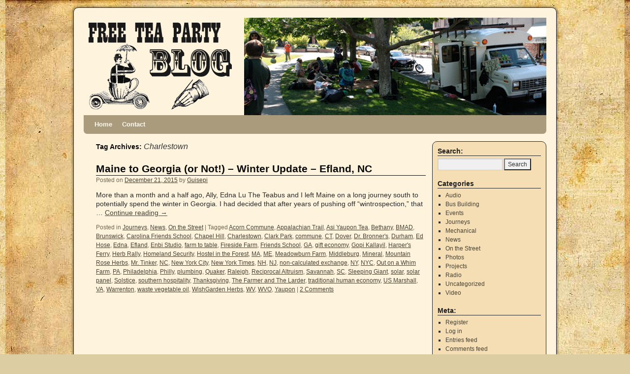

--- FILE ---
content_type: text/html; charset=UTF-8
request_url: http://freeteaparty.org/blog/tag/charlestown/
body_size: 8310
content:
<!DOCTYPE html>
<html lang="en-US">
<head>
<meta charset="UTF-8" />
<title>Charlestown Archives &#8211; Free Tea PartyFree Tea Party</title>
<link rel="profile" href="http://gmpg.org/xfn/11" />
<link rel="stylesheet" type="text/css" media="all" href="http://freeteaparty.org/blog/wp-content/themes/2010-weaver/style.css" />
<link rel="pingback" href="http://freeteaparty.org/blog/xmlrpc.php" />
<meta name='robots' content='index, follow, max-image-preview:large, max-snippet:-1, max-video-preview:-1' />
 <!-- nextgen scrollGallery 1.8.2 --> 
		   
	<!-- This site is optimized with the Yoast SEO plugin v21.8 - https://yoast.com/wordpress/plugins/seo/ -->
	<link rel="canonical" href="https://freeteaparty.org/blog/tag/charlestown/" />
	<meta property="og:locale" content="en_US" />
	<meta property="og:type" content="article" />
	<meta property="og:title" content="Charlestown Archives &#8211; Free Tea Party" />
	<meta property="og:url" content="https://freeteaparty.org/blog/tag/charlestown/" />
	<meta property="og:site_name" content="Free Tea Party" />
	<meta property="og:image" content="http://freeteaparty.org/blog/wp-content/uploads/2014/11/IMG_9530.jpg" />
	<meta property="og:image:width" content="1280" />
	<meta property="og:image:height" content="853" />
	<meta property="og:image:type" content="image/jpeg" />
	<meta name="twitter:card" content="summary_large_image" />
	<script type="application/ld+json" class="yoast-schema-graph">{"@context":"https://schema.org","@graph":[{"@type":"CollectionPage","@id":"https://freeteaparty.org/blog/tag/charlestown/","url":"https://freeteaparty.org/blog/tag/charlestown/","name":"Charlestown Archives &#8211; Free Tea Party","isPartOf":{"@id":"https://freeteaparty.org/blog/#website"},"breadcrumb":{"@id":"https://freeteaparty.org/blog/tag/charlestown/#breadcrumb"},"inLanguage":"en-US"},{"@type":"BreadcrumbList","@id":"https://freeteaparty.org/blog/tag/charlestown/#breadcrumb","itemListElement":[{"@type":"ListItem","position":1,"name":"Home","item":"https://freeteaparty.org/blog/"},{"@type":"ListItem","position":2,"name":"Charlestown"}]},{"@type":"WebSite","@id":"https://freeteaparty.org/blog/#website","url":"https://freeteaparty.org/blog/","name":"Free Tea Party","description":"Adventures in Tea","publisher":{"@id":"https://freeteaparty.org/blog/#organization"},"potentialAction":[{"@type":"SearchAction","target":{"@type":"EntryPoint","urlTemplate":"https://freeteaparty.org/blog/?s={search_term_string}"},"query-input":"required name=search_term_string"}],"inLanguage":"en-US"},{"@type":"Organization","@id":"https://freeteaparty.org/blog/#organization","name":"Free Tea Party","url":"https://freeteaparty.org/blog/","logo":{"@type":"ImageObject","inLanguage":"en-US","@id":"https://freeteaparty.org/blog/#/schema/logo/image/","url":"https://freeteaparty.org/blog/wp-content/uploads/2021/01/Tea-Man-Sticker2.jpg","contentUrl":"https://freeteaparty.org/blog/wp-content/uploads/2021/01/Tea-Man-Sticker2.jpg","width":825,"height":825,"caption":"Free Tea Party"},"image":{"@id":"https://freeteaparty.org/blog/#/schema/logo/image/"},"sameAs":["https://www.facebook.com/freeteaparty/","https://www.instagram.com/freeteaparty/"]}]}</script>
	<!-- / Yoast SEO plugin. -->


<link rel="alternate" type="application/rss+xml" title="Free Tea Party &raquo; Feed" href="http://freeteaparty.org/blog/feed/" />
<link rel="alternate" type="application/rss+xml" title="Free Tea Party &raquo; Comments Feed" href="http://freeteaparty.org/blog/comments/feed/" />
<link rel="alternate" type="application/rss+xml" title="Free Tea Party &raquo; Charlestown Tag Feed" href="http://freeteaparty.org/blog/tag/charlestown/feed/" />
<script type="text/javascript">
/* <![CDATA[ */
window._wpemojiSettings = {"baseUrl":"https:\/\/s.w.org\/images\/core\/emoji\/15.0.3\/72x72\/","ext":".png","svgUrl":"https:\/\/s.w.org\/images\/core\/emoji\/15.0.3\/svg\/","svgExt":".svg","source":{"concatemoji":"http:\/\/freeteaparty.org\/blog\/wp-includes\/js\/wp-emoji-release.min.js?ver=6.5.7"}};
/*! This file is auto-generated */
!function(i,n){var o,s,e;function c(e){try{var t={supportTests:e,timestamp:(new Date).valueOf()};sessionStorage.setItem(o,JSON.stringify(t))}catch(e){}}function p(e,t,n){e.clearRect(0,0,e.canvas.width,e.canvas.height),e.fillText(t,0,0);var t=new Uint32Array(e.getImageData(0,0,e.canvas.width,e.canvas.height).data),r=(e.clearRect(0,0,e.canvas.width,e.canvas.height),e.fillText(n,0,0),new Uint32Array(e.getImageData(0,0,e.canvas.width,e.canvas.height).data));return t.every(function(e,t){return e===r[t]})}function u(e,t,n){switch(t){case"flag":return n(e,"\ud83c\udff3\ufe0f\u200d\u26a7\ufe0f","\ud83c\udff3\ufe0f\u200b\u26a7\ufe0f")?!1:!n(e,"\ud83c\uddfa\ud83c\uddf3","\ud83c\uddfa\u200b\ud83c\uddf3")&&!n(e,"\ud83c\udff4\udb40\udc67\udb40\udc62\udb40\udc65\udb40\udc6e\udb40\udc67\udb40\udc7f","\ud83c\udff4\u200b\udb40\udc67\u200b\udb40\udc62\u200b\udb40\udc65\u200b\udb40\udc6e\u200b\udb40\udc67\u200b\udb40\udc7f");case"emoji":return!n(e,"\ud83d\udc26\u200d\u2b1b","\ud83d\udc26\u200b\u2b1b")}return!1}function f(e,t,n){var r="undefined"!=typeof WorkerGlobalScope&&self instanceof WorkerGlobalScope?new OffscreenCanvas(300,150):i.createElement("canvas"),a=r.getContext("2d",{willReadFrequently:!0}),o=(a.textBaseline="top",a.font="600 32px Arial",{});return e.forEach(function(e){o[e]=t(a,e,n)}),o}function t(e){var t=i.createElement("script");t.src=e,t.defer=!0,i.head.appendChild(t)}"undefined"!=typeof Promise&&(o="wpEmojiSettingsSupports",s=["flag","emoji"],n.supports={everything:!0,everythingExceptFlag:!0},e=new Promise(function(e){i.addEventListener("DOMContentLoaded",e,{once:!0})}),new Promise(function(t){var n=function(){try{var e=JSON.parse(sessionStorage.getItem(o));if("object"==typeof e&&"number"==typeof e.timestamp&&(new Date).valueOf()<e.timestamp+604800&&"object"==typeof e.supportTests)return e.supportTests}catch(e){}return null}();if(!n){if("undefined"!=typeof Worker&&"undefined"!=typeof OffscreenCanvas&&"undefined"!=typeof URL&&URL.createObjectURL&&"undefined"!=typeof Blob)try{var e="postMessage("+f.toString()+"("+[JSON.stringify(s),u.toString(),p.toString()].join(",")+"));",r=new Blob([e],{type:"text/javascript"}),a=new Worker(URL.createObjectURL(r),{name:"wpTestEmojiSupports"});return void(a.onmessage=function(e){c(n=e.data),a.terminate(),t(n)})}catch(e){}c(n=f(s,u,p))}t(n)}).then(function(e){for(var t in e)n.supports[t]=e[t],n.supports.everything=n.supports.everything&&n.supports[t],"flag"!==t&&(n.supports.everythingExceptFlag=n.supports.everythingExceptFlag&&n.supports[t]);n.supports.everythingExceptFlag=n.supports.everythingExceptFlag&&!n.supports.flag,n.DOMReady=!1,n.readyCallback=function(){n.DOMReady=!0}}).then(function(){return e}).then(function(){var e;n.supports.everything||(n.readyCallback(),(e=n.source||{}).concatemoji?t(e.concatemoji):e.wpemoji&&e.twemoji&&(t(e.twemoji),t(e.wpemoji)))}))}((window,document),window._wpemojiSettings);
/* ]]> */
</script>
<style id='wp-emoji-styles-inline-css' type='text/css'>

	img.wp-smiley, img.emoji {
		display: inline !important;
		border: none !important;
		box-shadow: none !important;
		height: 1em !important;
		width: 1em !important;
		margin: 0 0.07em !important;
		vertical-align: -0.1em !important;
		background: none !important;
		padding: 0 !important;
	}
</style>
<link rel='stylesheet' id='wp-block-library-css' href='http://freeteaparty.org/blog/wp-includes/css/dist/block-library/style.min.css?ver=6.5.7' type='text/css' media='all' />
<style id='classic-theme-styles-inline-css' type='text/css'>
/*! This file is auto-generated */
.wp-block-button__link{color:#fff;background-color:#32373c;border-radius:9999px;box-shadow:none;text-decoration:none;padding:calc(.667em + 2px) calc(1.333em + 2px);font-size:1.125em}.wp-block-file__button{background:#32373c;color:#fff;text-decoration:none}
</style>
<style id='global-styles-inline-css' type='text/css'>
body{--wp--preset--color--black: #000000;--wp--preset--color--cyan-bluish-gray: #abb8c3;--wp--preset--color--white: #ffffff;--wp--preset--color--pale-pink: #f78da7;--wp--preset--color--vivid-red: #cf2e2e;--wp--preset--color--luminous-vivid-orange: #ff6900;--wp--preset--color--luminous-vivid-amber: #fcb900;--wp--preset--color--light-green-cyan: #7bdcb5;--wp--preset--color--vivid-green-cyan: #00d084;--wp--preset--color--pale-cyan-blue: #8ed1fc;--wp--preset--color--vivid-cyan-blue: #0693e3;--wp--preset--color--vivid-purple: #9b51e0;--wp--preset--gradient--vivid-cyan-blue-to-vivid-purple: linear-gradient(135deg,rgba(6,147,227,1) 0%,rgb(155,81,224) 100%);--wp--preset--gradient--light-green-cyan-to-vivid-green-cyan: linear-gradient(135deg,rgb(122,220,180) 0%,rgb(0,208,130) 100%);--wp--preset--gradient--luminous-vivid-amber-to-luminous-vivid-orange: linear-gradient(135deg,rgba(252,185,0,1) 0%,rgba(255,105,0,1) 100%);--wp--preset--gradient--luminous-vivid-orange-to-vivid-red: linear-gradient(135deg,rgba(255,105,0,1) 0%,rgb(207,46,46) 100%);--wp--preset--gradient--very-light-gray-to-cyan-bluish-gray: linear-gradient(135deg,rgb(238,238,238) 0%,rgb(169,184,195) 100%);--wp--preset--gradient--cool-to-warm-spectrum: linear-gradient(135deg,rgb(74,234,220) 0%,rgb(151,120,209) 20%,rgb(207,42,186) 40%,rgb(238,44,130) 60%,rgb(251,105,98) 80%,rgb(254,248,76) 100%);--wp--preset--gradient--blush-light-purple: linear-gradient(135deg,rgb(255,206,236) 0%,rgb(152,150,240) 100%);--wp--preset--gradient--blush-bordeaux: linear-gradient(135deg,rgb(254,205,165) 0%,rgb(254,45,45) 50%,rgb(107,0,62) 100%);--wp--preset--gradient--luminous-dusk: linear-gradient(135deg,rgb(255,203,112) 0%,rgb(199,81,192) 50%,rgb(65,88,208) 100%);--wp--preset--gradient--pale-ocean: linear-gradient(135deg,rgb(255,245,203) 0%,rgb(182,227,212) 50%,rgb(51,167,181) 100%);--wp--preset--gradient--electric-grass: linear-gradient(135deg,rgb(202,248,128) 0%,rgb(113,206,126) 100%);--wp--preset--gradient--midnight: linear-gradient(135deg,rgb(2,3,129) 0%,rgb(40,116,252) 100%);--wp--preset--font-size--small: 13px;--wp--preset--font-size--medium: 20px;--wp--preset--font-size--large: 36px;--wp--preset--font-size--x-large: 42px;--wp--preset--spacing--20: 0.44rem;--wp--preset--spacing--30: 0.67rem;--wp--preset--spacing--40: 1rem;--wp--preset--spacing--50: 1.5rem;--wp--preset--spacing--60: 2.25rem;--wp--preset--spacing--70: 3.38rem;--wp--preset--spacing--80: 5.06rem;--wp--preset--shadow--natural: 6px 6px 9px rgba(0, 0, 0, 0.2);--wp--preset--shadow--deep: 12px 12px 50px rgba(0, 0, 0, 0.4);--wp--preset--shadow--sharp: 6px 6px 0px rgba(0, 0, 0, 0.2);--wp--preset--shadow--outlined: 6px 6px 0px -3px rgba(255, 255, 255, 1), 6px 6px rgba(0, 0, 0, 1);--wp--preset--shadow--crisp: 6px 6px 0px rgba(0, 0, 0, 1);}:where(.is-layout-flex){gap: 0.5em;}:where(.is-layout-grid){gap: 0.5em;}body .is-layout-flex{display: flex;}body .is-layout-flex{flex-wrap: wrap;align-items: center;}body .is-layout-flex > *{margin: 0;}body .is-layout-grid{display: grid;}body .is-layout-grid > *{margin: 0;}:where(.wp-block-columns.is-layout-flex){gap: 2em;}:where(.wp-block-columns.is-layout-grid){gap: 2em;}:where(.wp-block-post-template.is-layout-flex){gap: 1.25em;}:where(.wp-block-post-template.is-layout-grid){gap: 1.25em;}.has-black-color{color: var(--wp--preset--color--black) !important;}.has-cyan-bluish-gray-color{color: var(--wp--preset--color--cyan-bluish-gray) !important;}.has-white-color{color: var(--wp--preset--color--white) !important;}.has-pale-pink-color{color: var(--wp--preset--color--pale-pink) !important;}.has-vivid-red-color{color: var(--wp--preset--color--vivid-red) !important;}.has-luminous-vivid-orange-color{color: var(--wp--preset--color--luminous-vivid-orange) !important;}.has-luminous-vivid-amber-color{color: var(--wp--preset--color--luminous-vivid-amber) !important;}.has-light-green-cyan-color{color: var(--wp--preset--color--light-green-cyan) !important;}.has-vivid-green-cyan-color{color: var(--wp--preset--color--vivid-green-cyan) !important;}.has-pale-cyan-blue-color{color: var(--wp--preset--color--pale-cyan-blue) !important;}.has-vivid-cyan-blue-color{color: var(--wp--preset--color--vivid-cyan-blue) !important;}.has-vivid-purple-color{color: var(--wp--preset--color--vivid-purple) !important;}.has-black-background-color{background-color: var(--wp--preset--color--black) !important;}.has-cyan-bluish-gray-background-color{background-color: var(--wp--preset--color--cyan-bluish-gray) !important;}.has-white-background-color{background-color: var(--wp--preset--color--white) !important;}.has-pale-pink-background-color{background-color: var(--wp--preset--color--pale-pink) !important;}.has-vivid-red-background-color{background-color: var(--wp--preset--color--vivid-red) !important;}.has-luminous-vivid-orange-background-color{background-color: var(--wp--preset--color--luminous-vivid-orange) !important;}.has-luminous-vivid-amber-background-color{background-color: var(--wp--preset--color--luminous-vivid-amber) !important;}.has-light-green-cyan-background-color{background-color: var(--wp--preset--color--light-green-cyan) !important;}.has-vivid-green-cyan-background-color{background-color: var(--wp--preset--color--vivid-green-cyan) !important;}.has-pale-cyan-blue-background-color{background-color: var(--wp--preset--color--pale-cyan-blue) !important;}.has-vivid-cyan-blue-background-color{background-color: var(--wp--preset--color--vivid-cyan-blue) !important;}.has-vivid-purple-background-color{background-color: var(--wp--preset--color--vivid-purple) !important;}.has-black-border-color{border-color: var(--wp--preset--color--black) !important;}.has-cyan-bluish-gray-border-color{border-color: var(--wp--preset--color--cyan-bluish-gray) !important;}.has-white-border-color{border-color: var(--wp--preset--color--white) !important;}.has-pale-pink-border-color{border-color: var(--wp--preset--color--pale-pink) !important;}.has-vivid-red-border-color{border-color: var(--wp--preset--color--vivid-red) !important;}.has-luminous-vivid-orange-border-color{border-color: var(--wp--preset--color--luminous-vivid-orange) !important;}.has-luminous-vivid-amber-border-color{border-color: var(--wp--preset--color--luminous-vivid-amber) !important;}.has-light-green-cyan-border-color{border-color: var(--wp--preset--color--light-green-cyan) !important;}.has-vivid-green-cyan-border-color{border-color: var(--wp--preset--color--vivid-green-cyan) !important;}.has-pale-cyan-blue-border-color{border-color: var(--wp--preset--color--pale-cyan-blue) !important;}.has-vivid-cyan-blue-border-color{border-color: var(--wp--preset--color--vivid-cyan-blue) !important;}.has-vivid-purple-border-color{border-color: var(--wp--preset--color--vivid-purple) !important;}.has-vivid-cyan-blue-to-vivid-purple-gradient-background{background: var(--wp--preset--gradient--vivid-cyan-blue-to-vivid-purple) !important;}.has-light-green-cyan-to-vivid-green-cyan-gradient-background{background: var(--wp--preset--gradient--light-green-cyan-to-vivid-green-cyan) !important;}.has-luminous-vivid-amber-to-luminous-vivid-orange-gradient-background{background: var(--wp--preset--gradient--luminous-vivid-amber-to-luminous-vivid-orange) !important;}.has-luminous-vivid-orange-to-vivid-red-gradient-background{background: var(--wp--preset--gradient--luminous-vivid-orange-to-vivid-red) !important;}.has-very-light-gray-to-cyan-bluish-gray-gradient-background{background: var(--wp--preset--gradient--very-light-gray-to-cyan-bluish-gray) !important;}.has-cool-to-warm-spectrum-gradient-background{background: var(--wp--preset--gradient--cool-to-warm-spectrum) !important;}.has-blush-light-purple-gradient-background{background: var(--wp--preset--gradient--blush-light-purple) !important;}.has-blush-bordeaux-gradient-background{background: var(--wp--preset--gradient--blush-bordeaux) !important;}.has-luminous-dusk-gradient-background{background: var(--wp--preset--gradient--luminous-dusk) !important;}.has-pale-ocean-gradient-background{background: var(--wp--preset--gradient--pale-ocean) !important;}.has-electric-grass-gradient-background{background: var(--wp--preset--gradient--electric-grass) !important;}.has-midnight-gradient-background{background: var(--wp--preset--gradient--midnight) !important;}.has-small-font-size{font-size: var(--wp--preset--font-size--small) !important;}.has-medium-font-size{font-size: var(--wp--preset--font-size--medium) !important;}.has-large-font-size{font-size: var(--wp--preset--font-size--large) !important;}.has-x-large-font-size{font-size: var(--wp--preset--font-size--x-large) !important;}
.wp-block-navigation a:where(:not(.wp-element-button)){color: inherit;}
:where(.wp-block-post-template.is-layout-flex){gap: 1.25em;}:where(.wp-block-post-template.is-layout-grid){gap: 1.25em;}
:where(.wp-block-columns.is-layout-flex){gap: 2em;}:where(.wp-block-columns.is-layout-grid){gap: 2em;}
.wp-block-pullquote{font-size: 1.5em;line-height: 1.6;}
</style>
<link rel='stylesheet' id='contact-form-7-css' href='http://freeteaparty.org/blog/wp-content/plugins/contact-form-7/includes/css/styles.css?ver=5.8.5' type='text/css' media='all' />
<link rel='stylesheet' id='scrollGallery-css' href='http://freeteaparty.org/blog/wp-content/plugins/nextgen-scrollgallery/scrollGallery/css/scrollGallery.css?ver=1.8.2' type='text/css' media='screen' />
<link rel='stylesheet' id='scrollGalleryDesign-css' href='http://freeteaparty.org/blog/wp-content/plugins/nextgen-scrollgallery/scrollGallery/css/scrollGallery_greyDesign.css?ver=1.8.2' type='text/css' media='screen' />
<script type="text/javascript" src="http://freeteaparty.org/blog/wp-content/plugins/nextgen-scrollgallery/scrollGallery/js/mootools-core-1.3.2-full-compat.js?ver=1.3.2" id="mootools-js"></script>
<script type="text/javascript" src="http://freeteaparty.org/blog/wp-content/plugins/nextgen-scrollgallery/scrollGallery/js/scrollGallery.js?ver=1.12" id="scrollGallery-js"></script>
<script type="text/javascript" src="http://freeteaparty.org/blog/wp-content/plugins/nextgen-scrollgallery/scrollGallery/js/powertools-mobile-1.1.1.js?ver=1.1.1" id="powertools-js"></script>
<link rel="https://api.w.org/" href="http://freeteaparty.org/blog/wp-json/" /><link rel="alternate" type="application/json" href="http://freeteaparty.org/blog/wp-json/wp/v2/tags/775" /><link rel="EditURI" type="application/rsd+xml" title="RSD" href="http://freeteaparty.org/blog/xmlrpc.php?rsd" />
<meta name="generator" content="WordPress 6.5.7" />
<!-- This site is using 2010 Weaver V1.5.4 subtheme: Wheat -->
<meta name="description" content=" Free Tea Party - Adventures in Tea " />
<meta name="keywords" content="Free Tea Party blog, Free Tea Party" />
<link rel="stylesheet" type="text/css" media="all" href="http://freeteaparty.org/blog/wp-content/uploads/weaver-subthemes/style-weaver.css" />
<!-- Add your own CSS snippets between the style tags. -->
<style type="text/css">
</style>
<script type="text/javascript">

  var _gaq = _gaq || [];
  _gaq.push(['_setAccount', 'UA-20111028-1']);
  _gaq.push(['_trackPageview']);

  (function() {
    var ga = document.createElement('script'); ga.type = 'text/javascript'; ga.async = true;
    ga.src = ('https:' == document.location.protocol ? 'https://ssl' : 'http://www') + '.google-analytics.com/ga.js';
    var s = document.getElementsByTagName('script')[0]; s.parentNode.insertBefore(ga, s);
  })();

</script>
<!-- End of Weaver options -->
<style type="text/css" id="custom-background-css">
body.custom-background { background-color: #ddcda2; background-image: url("http://freeteaparty.org/blog/wp-content/uploads/2012/01/backgroundlowquality.jpg"); background-position: center top; background-size: auto; background-repeat: repeat; background-attachment: fixed; }
</style>
	</head>

<body class="archive tag tag-charlestown tag-775 custom-background">
<div id="wrapper" class="hfeed">

    
    <div id="header">
	<div id="masthead">
	    <div id="branding" role="banner">
		<div id="ttw-site-logo"></div>
		<div id="ttw-site-logo-link" onclick="location.href='http://freeteaparty.org/blog/';" style="cursor:pointer;"></div>
						
		<div id="access2" role="navigation">
		    <div class="skip-link screen-reader-text"><a href="#content" title="Skip to content">Skip to content</a></div>
		    
		</div><!-- #access2 -->

				
		<img src="http://freeteaparty.org/blog/wp-content/uploads/2012/02/titleblognew21.png" width="940" height="198" alt="" />
				    
	    </div><!-- #branding -->
		
	    <div id="access" role="navigation">
		    		<div class="skip-link screen-reader-text"><a href="#content" title="Skip to content">Skip to content</a></div>

		    		    <div class="menu"><ul>
<li ><a href="http://freeteaparty.org/blog/">Home</a></li><li class="page_item page-item-3948"><a href="http://freeteaparty.org/blog/contact/">Contact</a></li>
</ul></div>
	    </div><!-- #access -->
				
	</div><!-- #masthead -->
    </div><!-- #header -->

    
    <div id="main">

    <div id="container">
		<div id="content" role="main">

	    <h1 id="tag-title" class="page-title">
	    Tag Archives: <span>Charlestown</span>	    </h1>





    	<div id="post-3148" class="post-3148 post type-post status-publish format-standard hentry category-journeys category-news category-on-the-street tag-acorn-commune tag-appalachian-trail tag-asi-yaupon-tea tag-bethany tag-bmad tag-brunswick tag-carolina-friends-school tag-chapel-hill tag-charlestown tag-clark-park tag-commune tag-ct tag-dover tag-dr-bronners tag-durham tag-ed-hose tag-edna tag-efland tag-enbi-studio tag-farm-to-table tag-fireside-farm tag-friends-school tag-ga tag-gift-economy tag-gopi-kallayil tag-harpers-ferry tag-herb-rally tag-homeland-security tag-hostel-in-the-forest tag-ma tag-me tag-meadowburn-farm tag-middleburg tag-mineral tag-mountain-rose-herbs tag-mr-tinker tag-nc tag-new-york-city tag-new-york-times tag-nh tag-nj tag-non-calculated-exchange tag-ny tag-nyc tag-out-on-a-whim-farm tag-pa tag-philadelphia tag-philly tag-plumbing tag-quaker tag-raleigh tag-reciprocal-altruism tag-savannah tag-sc tag-sleeping-giant tag-solar tag-solar-panel tag-solstice tag-southern-hospitality tag-thanksgiving tag-the-farmer-and-the-larder tag-traditional-human-economy tag-us-marshall tag-va tag-warrenton tag-waste-vegetable-oil tag-wishgarden-herbs tag-wv tag-wvo tag-yaupon">
	    <h2 class="entry-title"><a href="http://freeteaparty.org/blog/maine-to-georgia-or-not-winter-update-efland-nc/" title="Permalink to Maine to Georgia (or Not!) – Winter Update – Efland, NC" rel="bookmark">Maine to Georgia (or Not!) – Winter Update – Efland, NC</a></h2>

	    <div class="entry-meta">
		<span class="meta-prep meta-prep-author">Posted on</span> <a href="http://freeteaparty.org/blog/maine-to-georgia-or-not-winter-update-efland-nc/" title="12:00 am" rel="bookmark"><span class="entry-date">December 21, 2015</span></a> <span class="meta-sep">by</span> <span class="author vcard"><a class="url fn n" href="http://freeteaparty.org/blog/author/admin/" title="View all posts by Guisepi">Guisepi</a></span>
	    </div><!-- .entry-meta -->

		    <div class="entry-summary">
		<p>More than a month and a half ago, Ally, Edna Lu The Teabus and I left Maine on a long journey south to potentially spend the winter in Georgia. I had decided that after years of pushing off “wintrospection,” that &hellip; <a class="more-link" href="http://freeteaparty.org/blog/maine-to-georgia-or-not-winter-update-efland-nc/">Continue reading <span class="meta-nav">&rarr;</span></a></p>
	    </div><!-- .entry-summary -->
	
	    <div class="entry-utility">
	    		<span class="cat-links">
			<span class="entry-utility-prep entry-utility-prep-cat-links">Posted in</span> <a href="http://freeteaparty.org/blog/category/journeys/" rel="category tag">Journeys</a>, <a href="http://freeteaparty.org/blog/category/news/" rel="category tag">News</a>, <a href="http://freeteaparty.org/blog/category/on-the-street/" rel="category tag">On the Street</a>		</span><span class="meta-sep meta-sep-bar">|</span>
	    	    		<span class="tag-links">
		<span class="entry-utility-prep entry-utility-prep-tag-links">Tagged</span> <a href="http://freeteaparty.org/blog/tag/acorn-commune/" rel="tag">Acorn Commune</a>, <a href="http://freeteaparty.org/blog/tag/appalachian-trail/" rel="tag">Appalachian Trail</a>, <a href="http://freeteaparty.org/blog/tag/asi-yaupon-tea/" rel="tag">Asi Yaupon Tea</a>, <a href="http://freeteaparty.org/blog/tag/bethany/" rel="tag">Bethany</a>, <a href="http://freeteaparty.org/blog/tag/bmad/" rel="tag">BMAD</a>, <a href="http://freeteaparty.org/blog/tag/brunswick/" rel="tag">Brunswick</a>, <a href="http://freeteaparty.org/blog/tag/carolina-friends-school/" rel="tag">Carolina Friends School</a>, <a href="http://freeteaparty.org/blog/tag/chapel-hill/" rel="tag">Chapel Hill</a>, <a href="http://freeteaparty.org/blog/tag/charlestown/" rel="tag">Charlestown</a>, <a href="http://freeteaparty.org/blog/tag/clark-park/" rel="tag">Clark Park</a>, <a href="http://freeteaparty.org/blog/tag/commune/" rel="tag">commune</a>, <a href="http://freeteaparty.org/blog/tag/ct/" rel="tag">CT</a>, <a href="http://freeteaparty.org/blog/tag/dover/" rel="tag">Dover</a>, <a href="http://freeteaparty.org/blog/tag/dr-bronners/" rel="tag">Dr. Bronner's</a>, <a href="http://freeteaparty.org/blog/tag/durham/" rel="tag">Durham</a>, <a href="http://freeteaparty.org/blog/tag/ed-hose/" rel="tag">Ed Hose</a>, <a href="http://freeteaparty.org/blog/tag/edna/" rel="tag">Edna</a>, <a href="http://freeteaparty.org/blog/tag/efland/" rel="tag">Efland</a>, <a href="http://freeteaparty.org/blog/tag/enbi-studio/" rel="tag">Enbi Studio</a>, <a href="http://freeteaparty.org/blog/tag/farm-to-table/" rel="tag">farm to table</a>, <a href="http://freeteaparty.org/blog/tag/fireside-farm/" rel="tag">Fireside Farm</a>, <a href="http://freeteaparty.org/blog/tag/friends-school/" rel="tag">Friends School</a>, <a href="http://freeteaparty.org/blog/tag/ga/" rel="tag">GA</a>, <a href="http://freeteaparty.org/blog/tag/gift-economy/" rel="tag">gift economy</a>, <a href="http://freeteaparty.org/blog/tag/gopi-kallayil/" rel="tag">Gopi Kallayil</a>, <a href="http://freeteaparty.org/blog/tag/harpers-ferry/" rel="tag">Harper's Ferry</a>, <a href="http://freeteaparty.org/blog/tag/herb-rally/" rel="tag">Herb Rally</a>, <a href="http://freeteaparty.org/blog/tag/homeland-security/" rel="tag">Homeland Security</a>, <a href="http://freeteaparty.org/blog/tag/hostel-in-the-forest/" rel="tag">Hostel in the Forest</a>, <a href="http://freeteaparty.org/blog/tag/ma/" rel="tag">MA</a>, <a href="http://freeteaparty.org/blog/tag/me/" rel="tag">ME</a>, <a href="http://freeteaparty.org/blog/tag/meadowburn-farm/" rel="tag">Meadowburn Farm</a>, <a href="http://freeteaparty.org/blog/tag/middleburg/" rel="tag">Middleburg</a>, <a href="http://freeteaparty.org/blog/tag/mineral/" rel="tag">Mineral</a>, <a href="http://freeteaparty.org/blog/tag/mountain-rose-herbs/" rel="tag">Mountain Rose Herbs</a>, <a href="http://freeteaparty.org/blog/tag/mr-tinker/" rel="tag">Mr. Tinker</a>, <a href="http://freeteaparty.org/blog/tag/nc/" rel="tag">NC</a>, <a href="http://freeteaparty.org/blog/tag/new-york-city/" rel="tag">New York City</a>, <a href="http://freeteaparty.org/blog/tag/new-york-times/" rel="tag">New York Times</a>, <a href="http://freeteaparty.org/blog/tag/nh/" rel="tag">NH</a>, <a href="http://freeteaparty.org/blog/tag/nj/" rel="tag">NJ</a>, <a href="http://freeteaparty.org/blog/tag/non-calculated-exchange/" rel="tag">non-calculated exchange</a>, <a href="http://freeteaparty.org/blog/tag/ny/" rel="tag">NY</a>, <a href="http://freeteaparty.org/blog/tag/nyc/" rel="tag">NYC</a>, <a href="http://freeteaparty.org/blog/tag/out-on-a-whim-farm/" rel="tag">Out on a Whim Farm</a>, <a href="http://freeteaparty.org/blog/tag/pa/" rel="tag">PA</a>, <a href="http://freeteaparty.org/blog/tag/philadelphia/" rel="tag">Philadelphia</a>, <a href="http://freeteaparty.org/blog/tag/philly/" rel="tag">Philly</a>, <a href="http://freeteaparty.org/blog/tag/plumbing/" rel="tag">plumbing</a>, <a href="http://freeteaparty.org/blog/tag/quaker/" rel="tag">Quaker</a>, <a href="http://freeteaparty.org/blog/tag/raleigh/" rel="tag">Raleigh</a>, <a href="http://freeteaparty.org/blog/tag/reciprocal-altruism/" rel="tag">Reciprocal Altruism</a>, <a href="http://freeteaparty.org/blog/tag/savannah/" rel="tag">Savannah</a>, <a href="http://freeteaparty.org/blog/tag/sc/" rel="tag">SC</a>, <a href="http://freeteaparty.org/blog/tag/sleeping-giant/" rel="tag">Sleeping Giant</a>, <a href="http://freeteaparty.org/blog/tag/solar/" rel="tag">solar</a>, <a href="http://freeteaparty.org/blog/tag/solar-panel/" rel="tag">solar panel</a>, <a href="http://freeteaparty.org/blog/tag/solstice/" rel="tag">Solstice</a>, <a href="http://freeteaparty.org/blog/tag/southern-hospitality/" rel="tag">southern hospitality</a>, <a href="http://freeteaparty.org/blog/tag/thanksgiving/" rel="tag">Thanksgiving</a>, <a href="http://freeteaparty.org/blog/tag/the-farmer-and-the-larder/" rel="tag">The Farmer and The Larder</a>, <a href="http://freeteaparty.org/blog/tag/traditional-human-economy/" rel="tag">traditional human economy</a>, <a href="http://freeteaparty.org/blog/tag/us-marshall/" rel="tag">US Marshall</a>, <a href="http://freeteaparty.org/blog/tag/va/" rel="tag">VA</a>, <a href="http://freeteaparty.org/blog/tag/warrenton/" rel="tag">Warrenton</a>, <a href="http://freeteaparty.org/blog/tag/waste-vegetable-oil/" rel="tag">waste vegetable oil</a>, <a href="http://freeteaparty.org/blog/tag/wishgarden-herbs/" rel="tag">WishGarden Herbs</a>, <a href="http://freeteaparty.org/blog/tag/wv/" rel="tag">WV</a>, <a href="http://freeteaparty.org/blog/tag/wvo/" rel="tag">WVO</a>, <a href="http://freeteaparty.org/blog/tag/yaupon/" rel="tag">Yaupon</a>		</span><span class="meta-sep meta-sep-bar">|</span>
	    		<span class="comments-link"><a href="http://freeteaparty.org/blog/maine-to-georgia-or-not-winter-update-efland-nc/#comments">2 Comments</a></span>
			    </div><!-- .entry-utility -->
	</div><!-- #post-## -->

	
	


	    </div><!-- #content -->
	</div><!-- #container -->

	<div id="primary" class="widget-area" role="complementary">
	    <ul class="xoxo">

<li id="search-2" class="widget-container widget_search"><h3 class="widget-title">Search:</h3><form role="search" method="get" id="searchform" class="searchform" action="http://freeteaparty.org/blog/">
				<div>
					<label class="screen-reader-text" for="s">Search for:</label>
					<input type="text" value="" name="s" id="s" />
					<input type="submit" id="searchsubmit" value="Search" />
				</div>
			</form></li><li id="categories-2" class="widget-container widget_categories"><h3 class="widget-title">Categories</h3>
			<ul>
					<li class="cat-item cat-item-331"><a href="http://freeteaparty.org/blog/category/audio/">Audio</a>
</li>
	<li class="cat-item cat-item-3"><a href="http://freeteaparty.org/blog/category/bus-building/">Bus Building</a>
</li>
	<li class="cat-item cat-item-4"><a href="http://freeteaparty.org/blog/category/events/">Events</a>
</li>
	<li class="cat-item cat-item-5"><a href="http://freeteaparty.org/blog/category/journeys/">Journeys</a>
</li>
	<li class="cat-item cat-item-302"><a href="http://freeteaparty.org/blog/category/mechanical-2/">Mechanical</a>
</li>
	<li class="cat-item cat-item-6"><a href="http://freeteaparty.org/blog/category/news/">News</a>
</li>
	<li class="cat-item cat-item-7"><a href="http://freeteaparty.org/blog/category/on-the-street/">On the Street</a>
</li>
	<li class="cat-item cat-item-9"><a href="http://freeteaparty.org/blog/category/photos/">Photos</a>
</li>
	<li class="cat-item cat-item-890"><a href="http://freeteaparty.org/blog/category/projects-2/">Projects</a>
</li>
	<li class="cat-item cat-item-332"><a href="http://freeteaparty.org/blog/category/radio/">Radio</a>
</li>
	<li class="cat-item cat-item-1"><a href="http://freeteaparty.org/blog/category/uncategorized/">Uncategorized</a>
</li>
	<li class="cat-item cat-item-10"><a href="http://freeteaparty.org/blog/category/video/">Video</a>
</li>
			</ul>

			</li><li id="meta-2" class="widget-container widget_meta"><h3 class="widget-title">Meta:</h3>
		<ul>
			<li><a rel="nofollow" href="http://freeteaparty.org/blog/wp-login.php?action=register">Register</a></li>			<li><a rel="nofollow" href="http://freeteaparty.org/blog/wp-login.php">Log in</a></li>
			<li><a href="http://freeteaparty.org/blog/feed/">Entries feed</a></li>
			<li><a href="http://freeteaparty.org/blog/comments/feed/">Comments feed</a></li>

			<li><a href="https://wordpress.org/">WordPress.org</a></li>
		</ul>

		</li>			</ul>
	</div><!-- #primary .widget-area -->

    </div><!-- #main -->
        	<div id="footer">
		<div id="colophon">

<table id='ttw_ftable'><tr>
 <td id='ttw_ftdl'><div id="site-info">
 &copy; 2026 - <a href="http://freeteaparty.org/blog/" title="Free Tea Party" rel="home">Free Tea Party</a>
 </div></td>  <td id='ttw_ftdr'><div id="site-generator">
  <a href="http://wordpress.org/" title="Semantic Personal Publishing Platform" rel="generator">Proudly powered by WordPress.</a>
 2010 Weaver by WPWeaver.info
 </div></td> </tr></table>
		</div><!-- #colophon -->
	</div><!-- #footer -->
            
</div><!-- #wrapper -->

<script type="text/javascript" src="http://freeteaparty.org/blog/wp-content/plugins/contact-form-7/includes/swv/js/index.js?ver=5.8.5" id="swv-js"></script>
<script type="text/javascript" id="contact-form-7-js-extra">
/* <![CDATA[ */
var wpcf7 = {"api":{"root":"http:\/\/freeteaparty.org\/blog\/wp-json\/","namespace":"contact-form-7\/v1"}};
/* ]]> */
</script>
<script type="text/javascript" src="http://freeteaparty.org/blog/wp-content/plugins/contact-form-7/includes/js/index.js?ver=5.8.5" id="contact-form-7-js"></script>
</body>
</html>
